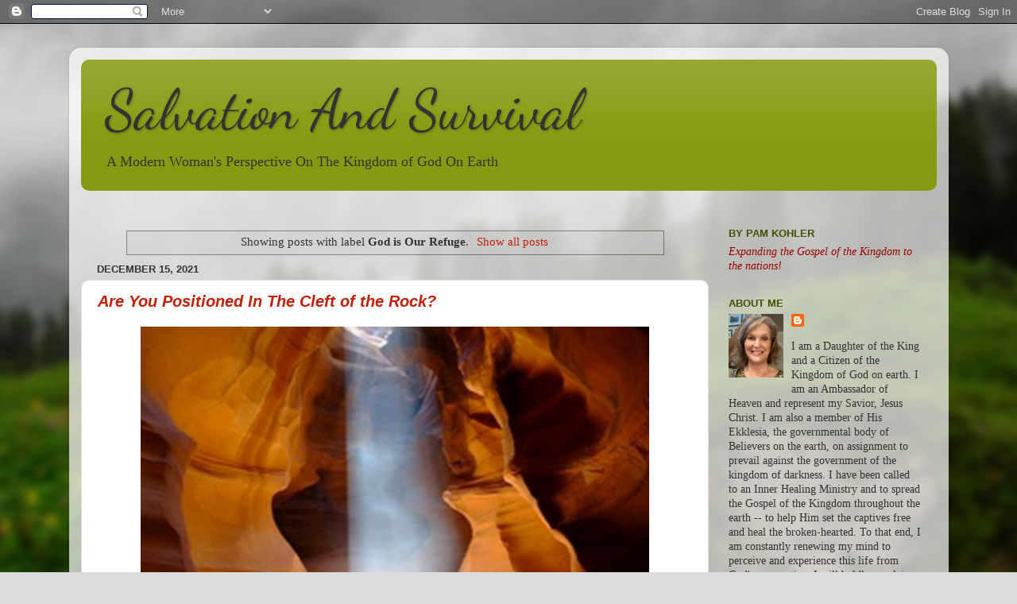

--- FILE ---
content_type: text/html; charset=UTF-8
request_url: https://www.salvationandsurvival.com/search/label/God%20is%20Our%20Refuge
body_size: 16196
content:
<!DOCTYPE html>
<html class='v2' dir='ltr' lang='en'>
<head>
<link href='https://www.blogger.com/static/v1/widgets/335934321-css_bundle_v2.css' rel='stylesheet' type='text/css'/>
<meta content='width=1100' name='viewport'/>
<meta content='text/html; charset=UTF-8' http-equiv='Content-Type'/>
<meta content='blogger' name='generator'/>
<link href='https://www.salvationandsurvival.com/favicon.ico' rel='icon' type='image/x-icon'/>
<link href='https://www.salvationandsurvival.com/search/label/God%20is%20Our%20Refuge' rel='canonical'/>
<link rel="alternate" type="application/atom+xml" title="Salvation And Survival - Atom" href="https://www.salvationandsurvival.com/feeds/posts/default" />
<link rel="alternate" type="application/rss+xml" title="Salvation And Survival - RSS" href="https://www.salvationandsurvival.com/feeds/posts/default?alt=rss" />
<link rel="service.post" type="application/atom+xml" title="Salvation And Survival - Atom" href="https://www.blogger.com/feeds/367019700923216960/posts/default" />
<!--Can't find substitution for tag [blog.ieCssRetrofitLinks]-->
<meta content='A blog about women&#39;s issues in today&#39;s world, including salvation, faith, Kingdom living, Jesus, Christian life, Evangelizing.' name='description'/>
<meta content='https://www.salvationandsurvival.com/search/label/God%20is%20Our%20Refuge' property='og:url'/>
<meta content='Salvation And Survival' property='og:title'/>
<meta content='A blog about women&#39;s issues in today&#39;s world, including salvation, faith, Kingdom living, Jesus, Christian life, Evangelizing.' property='og:description'/>
<title>Salvation And Survival: God is Our Refuge</title>
<style type='text/css'>@font-face{font-family:'Dancing Script';font-style:normal;font-weight:400;font-display:swap;src:url(//fonts.gstatic.com/s/dancingscript/v29/If2cXTr6YS-zF4S-kcSWSVi_sxjsohD9F50Ruu7BMSo3Rep8hNX6plRPjLo.woff2)format('woff2');unicode-range:U+0102-0103,U+0110-0111,U+0128-0129,U+0168-0169,U+01A0-01A1,U+01AF-01B0,U+0300-0301,U+0303-0304,U+0308-0309,U+0323,U+0329,U+1EA0-1EF9,U+20AB;}@font-face{font-family:'Dancing Script';font-style:normal;font-weight:400;font-display:swap;src:url(//fonts.gstatic.com/s/dancingscript/v29/If2cXTr6YS-zF4S-kcSWSVi_sxjsohD9F50Ruu7BMSo3ROp8hNX6plRPjLo.woff2)format('woff2');unicode-range:U+0100-02BA,U+02BD-02C5,U+02C7-02CC,U+02CE-02D7,U+02DD-02FF,U+0304,U+0308,U+0329,U+1D00-1DBF,U+1E00-1E9F,U+1EF2-1EFF,U+2020,U+20A0-20AB,U+20AD-20C0,U+2113,U+2C60-2C7F,U+A720-A7FF;}@font-face{font-family:'Dancing Script';font-style:normal;font-weight:400;font-display:swap;src:url(//fonts.gstatic.com/s/dancingscript/v29/If2cXTr6YS-zF4S-kcSWSVi_sxjsohD9F50Ruu7BMSo3Sup8hNX6plRP.woff2)format('woff2');unicode-range:U+0000-00FF,U+0131,U+0152-0153,U+02BB-02BC,U+02C6,U+02DA,U+02DC,U+0304,U+0308,U+0329,U+2000-206F,U+20AC,U+2122,U+2191,U+2193,U+2212,U+2215,U+FEFF,U+FFFD;}</style>
<style id='page-skin-1' type='text/css'><!--
/*-----------------------------------------------
Blogger Template Style
Name:     Picture Window
Designer: Blogger
URL:      www.blogger.com
----------------------------------------------- */
/* Content
----------------------------------------------- */
body {
font: normal normal 15px Georgia, Utopia, 'Palatino Linotype', Palatino, serif;
color: #333333;
background: #dddddd url(//themes.googleusercontent.com/image?id=1fupio4xM9eVxyr-k5QC5RiCJlYR35r9dXsp63RKsKt64v33poi2MvnjkX_1MULBY8BsT) repeat-x fixed bottom center;
}
html body .region-inner {
min-width: 0;
max-width: 100%;
width: auto;
}
.content-outer {
font-size: 90%;
}
a:link {
text-decoration:none;
color: #c31e06;
}
a:visited {
text-decoration:none;
color: #991300;
}
a:hover {
text-decoration:underline;
color: #889911;
}
.content-outer {
background: transparent url(//www.blogblog.com/1kt/transparent/white80.png) repeat scroll top left;
-moz-border-radius: 15px;
-webkit-border-radius: 15px;
-goog-ms-border-radius: 15px;
border-radius: 15px;
-moz-box-shadow: 0 0 3px rgba(0, 0, 0, .15);
-webkit-box-shadow: 0 0 3px rgba(0, 0, 0, .15);
-goog-ms-box-shadow: 0 0 3px rgba(0, 0, 0, .15);
box-shadow: 0 0 3px rgba(0, 0, 0, .15);
margin: 30px auto;
}
.content-inner {
padding: 15px;
}
/* Header
----------------------------------------------- */
.header-outer {
background: #889911 url(//www.blogblog.com/1kt/transparent/header_gradient_shade.png) repeat-x scroll top left;
_background-image: none;
color: #333333;
-moz-border-radius: 10px;
-webkit-border-radius: 10px;
-goog-ms-border-radius: 10px;
border-radius: 10px;
}
.Header img, .Header #header-inner {
-moz-border-radius: 10px;
-webkit-border-radius: 10px;
-goog-ms-border-radius: 10px;
border-radius: 10px;
}
.header-inner .Header .titlewrapper,
.header-inner .Header .descriptionwrapper {
padding-left: 30px;
padding-right: 30px;
}
.Header h1 {
font: normal normal 70px Dancing Script;
text-shadow: 1px 1px 3px rgba(0, 0, 0, 0.3);
}
.Header h1 a {
color: #333333;
}
.Header .description {
font-size: 130%;
}
/* Tabs
----------------------------------------------- */
.tabs-inner {
margin: .5em 0 0;
padding: 0;
}
.tabs-inner .section {
margin: 0;
}
.tabs-inner .widget ul {
padding: 0;
background: #f5f5f5 url(//www.blogblog.com/1kt/transparent/tabs_gradient_shade.png) repeat scroll bottom;
-moz-border-radius: 10px;
-webkit-border-radius: 10px;
-goog-ms-border-radius: 10px;
border-radius: 10px;
}
.tabs-inner .widget li {
border: none;
}
.tabs-inner .widget li a {
display: inline-block;
padding: .5em 1em;
margin-right: 0;
color: #991300;
font: normal normal 24px Arial, Tahoma, Helvetica, FreeSans, sans-serif;
-moz-border-radius: 0 0 0 0;
-webkit-border-top-left-radius: 0;
-webkit-border-top-right-radius: 0;
-goog-ms-border-radius: 0 0 0 0;
border-radius: 0 0 0 0;
background: transparent none no-repeat scroll top left;
border-right: 1px solid #cccccc;
}
.tabs-inner .widget li:first-child a {
padding-left: 1.25em;
-moz-border-radius-topleft: 10px;
-moz-border-radius-bottomleft: 10px;
-webkit-border-top-left-radius: 10px;
-webkit-border-bottom-left-radius: 10px;
-goog-ms-border-top-left-radius: 10px;
-goog-ms-border-bottom-left-radius: 10px;
border-top-left-radius: 10px;
border-bottom-left-radius: 10px;
}
.tabs-inner .widget li.selected a,
.tabs-inner .widget li a:hover {
position: relative;
z-index: 1;
background: #ffffff url(//www.blogblog.com/1kt/transparent/tabs_gradient_shade.png) repeat scroll bottom;
color: #000000;
-moz-box-shadow: 0 0 0 rgba(0, 0, 0, .15);
-webkit-box-shadow: 0 0 0 rgba(0, 0, 0, .15);
-goog-ms-box-shadow: 0 0 0 rgba(0, 0, 0, .15);
box-shadow: 0 0 0 rgba(0, 0, 0, .15);
}
/* Headings
----------------------------------------------- */
h2 {
font: bold normal 13px Arial, Tahoma, Helvetica, FreeSans, sans-serif;
text-transform: uppercase;
color: #444c08;
margin: .5em 0;
}
/* Main
----------------------------------------------- */
.main-outer {
background: transparent none repeat scroll top center;
-moz-border-radius: 0 0 0 0;
-webkit-border-top-left-radius: 0;
-webkit-border-top-right-radius: 0;
-webkit-border-bottom-left-radius: 0;
-webkit-border-bottom-right-radius: 0;
-goog-ms-border-radius: 0 0 0 0;
border-radius: 0 0 0 0;
-moz-box-shadow: 0 0 0 rgba(0, 0, 0, .15);
-webkit-box-shadow: 0 0 0 rgba(0, 0, 0, .15);
-goog-ms-box-shadow: 0 0 0 rgba(0, 0, 0, .15);
box-shadow: 0 0 0 rgba(0, 0, 0, .15);
}
.main-inner {
padding: 15px 5px 20px;
}
.main-inner .column-center-inner {
padding: 0 0;
}
.main-inner .column-left-inner {
padding-left: 0;
}
.main-inner .column-right-inner {
padding-right: 0;
}
/* Posts
----------------------------------------------- */
h3.post-title {
margin: 0;
font: italic bold 20px Arial, Tahoma, Helvetica, FreeSans, sans-serif;
}
.comments h4 {
margin: 1em 0 0;
font: italic bold 20px Arial, Tahoma, Helvetica, FreeSans, sans-serif;
}
.date-header span {
color: #333333;
}
.post-outer {
background-color: #ffffff;
border: solid 1px #dddddd;
-moz-border-radius: 10px;
-webkit-border-radius: 10px;
border-radius: 10px;
-goog-ms-border-radius: 10px;
padding: 15px 20px;
margin: 0 -20px 20px;
}
.post-body {
line-height: 1.4;
font-size: 110%;
position: relative;
}
.post-header {
margin: 0 0 1.5em;
color: #999999;
line-height: 1.6;
}
.post-footer {
margin: .5em 0 0;
color: #999999;
line-height: 1.6;
}
#blog-pager {
font-size: 140%
}
#comments .comment-author {
padding-top: 1.5em;
border-top: dashed 1px #ccc;
border-top: dashed 1px rgba(128, 128, 128, .5);
background-position: 0 1.5em;
}
#comments .comment-author:first-child {
padding-top: 0;
border-top: none;
}
.avatar-image-container {
margin: .2em 0 0;
}
/* Comments
----------------------------------------------- */
.comments .comments-content .icon.blog-author {
background-repeat: no-repeat;
background-image: url([data-uri]);
}
.comments .comments-content .loadmore a {
border-top: 1px solid #889911;
border-bottom: 1px solid #889911;
}
.comments .continue {
border-top: 2px solid #889911;
}
/* Widgets
----------------------------------------------- */
.widget ul, .widget #ArchiveList ul.flat {
padding: 0;
list-style: none;
}
.widget ul li, .widget #ArchiveList ul.flat li {
border-top: dashed 1px #ccc;
border-top: dashed 1px rgba(128, 128, 128, .5);
}
.widget ul li:first-child, .widget #ArchiveList ul.flat li:first-child {
border-top: none;
}
.widget .post-body ul {
list-style: disc;
}
.widget .post-body ul li {
border: none;
}
/* Footer
----------------------------------------------- */
.footer-outer {
color:#eeeeee;
background: transparent url(//www.blogblog.com/1kt/transparent/black50.png) repeat scroll top left;
-moz-border-radius: 10px 10px 10px 10px;
-webkit-border-top-left-radius: 10px;
-webkit-border-top-right-radius: 10px;
-webkit-border-bottom-left-radius: 10px;
-webkit-border-bottom-right-radius: 10px;
-goog-ms-border-radius: 10px 10px 10px 10px;
border-radius: 10px 10px 10px 10px;
-moz-box-shadow: 0 0 0 rgba(0, 0, 0, .15);
-webkit-box-shadow: 0 0 0 rgba(0, 0, 0, .15);
-goog-ms-box-shadow: 0 0 0 rgba(0, 0, 0, .15);
box-shadow: 0 0 0 rgba(0, 0, 0, .15);
}
.footer-inner {
padding: 10px 5px 20px;
}
.footer-outer a {
color: #ddffdd;
}
.footer-outer a:visited {
color: #99cc99;
}
.footer-outer a:hover {
color: #ffffff;
}
.footer-outer .widget h2 {
color: #bbbbbb;
}
/* Mobile
----------------------------------------------- */
html body.mobile {
height: auto;
}
html body.mobile {
min-height: 480px;
background-size: 100% auto;
}
.mobile .body-fauxcolumn-outer {
background: transparent none repeat scroll top left;
}
html .mobile .mobile-date-outer, html .mobile .blog-pager {
border-bottom: none;
background: transparent none repeat scroll top center;
margin-bottom: 10px;
}
.mobile .date-outer {
background: transparent none repeat scroll top center;
}
.mobile .header-outer, .mobile .main-outer,
.mobile .post-outer, .mobile .footer-outer {
-moz-border-radius: 0;
-webkit-border-radius: 0;
-goog-ms-border-radius: 0;
border-radius: 0;
}
.mobile .content-outer,
.mobile .main-outer,
.mobile .post-outer {
background: inherit;
border: none;
}
.mobile .content-outer {
font-size: 100%;
}
.mobile-link-button {
background-color: #c31e06;
}
.mobile-link-button a:link, .mobile-link-button a:visited {
color: #ffffff;
}
.mobile-index-contents {
color: #333333;
}
.mobile .tabs-inner .PageList .widget-content {
background: #ffffff url(//www.blogblog.com/1kt/transparent/tabs_gradient_shade.png) repeat scroll bottom;
color: #000000;
}
.mobile .tabs-inner .PageList .widget-content .pagelist-arrow {
border-left: 1px solid #cccccc;
}

--></style>
<style id='template-skin-1' type='text/css'><!--
body {
min-width: 1107px;
}
.content-outer, .content-fauxcolumn-outer, .region-inner {
min-width: 1107px;
max-width: 1107px;
_width: 1107px;
}
.main-inner .columns {
padding-left: 0;
padding-right: 287px;
}
.main-inner .fauxcolumn-center-outer {
left: 0;
right: 287px;
/* IE6 does not respect left and right together */
_width: expression(this.parentNode.offsetWidth -
parseInt("0") -
parseInt("287px") + 'px');
}
.main-inner .fauxcolumn-left-outer {
width: 0;
}
.main-inner .fauxcolumn-right-outer {
width: 287px;
}
.main-inner .column-left-outer {
width: 0;
right: 100%;
margin-left: -0;
}
.main-inner .column-right-outer {
width: 287px;
margin-right: -287px;
}
#layout {
min-width: 0;
}
#layout .content-outer {
min-width: 0;
width: 800px;
}
#layout .region-inner {
min-width: 0;
width: auto;
}
body#layout div.add_widget {
padding: 8px;
}
body#layout div.add_widget a {
margin-left: 32px;
}
--></style>
<style>
    body {background-image:url(\/\/themes.googleusercontent.com\/image?id=1fupio4xM9eVxyr-k5QC5RiCJlYR35r9dXsp63RKsKt64v33poi2MvnjkX_1MULBY8BsT);}
    
@media (max-width: 200px) { body {background-image:url(\/\/themes.googleusercontent.com\/image?id=1fupio4xM9eVxyr-k5QC5RiCJlYR35r9dXsp63RKsKt64v33poi2MvnjkX_1MULBY8BsT&options=w200);}}
@media (max-width: 400px) and (min-width: 201px) { body {background-image:url(\/\/themes.googleusercontent.com\/image?id=1fupio4xM9eVxyr-k5QC5RiCJlYR35r9dXsp63RKsKt64v33poi2MvnjkX_1MULBY8BsT&options=w400);}}
@media (max-width: 800px) and (min-width: 401px) { body {background-image:url(\/\/themes.googleusercontent.com\/image?id=1fupio4xM9eVxyr-k5QC5RiCJlYR35r9dXsp63RKsKt64v33poi2MvnjkX_1MULBY8BsT&options=w800);}}
@media (max-width: 1200px) and (min-width: 801px) { body {background-image:url(\/\/themes.googleusercontent.com\/image?id=1fupio4xM9eVxyr-k5QC5RiCJlYR35r9dXsp63RKsKt64v33poi2MvnjkX_1MULBY8BsT&options=w1200);}}
/* Last tag covers anything over one higher than the previous max-size cap. */
@media (min-width: 1201px) { body {background-image:url(\/\/themes.googleusercontent.com\/image?id=1fupio4xM9eVxyr-k5QC5RiCJlYR35r9dXsp63RKsKt64v33poi2MvnjkX_1MULBY8BsT&options=w1600);}}
  </style>
<link href='https://www.blogger.com/dyn-css/authorization.css?targetBlogID=367019700923216960&amp;zx=92db0127-c6b7-45ac-9c35-4d867c670586' media='none' onload='if(media!=&#39;all&#39;)media=&#39;all&#39;' rel='stylesheet'/><noscript><link href='https://www.blogger.com/dyn-css/authorization.css?targetBlogID=367019700923216960&amp;zx=92db0127-c6b7-45ac-9c35-4d867c670586' rel='stylesheet'/></noscript>
<meta name='google-adsense-platform-account' content='ca-host-pub-1556223355139109'/>
<meta name='google-adsense-platform-domain' content='blogspot.com'/>

<!-- data-ad-client=ca-pub-0565504608508959 -->

</head>
<body class='loading variant-shade'>
<div class='navbar section' id='navbar' name='Navbar'><div class='widget Navbar' data-version='1' id='Navbar1'><script type="text/javascript">
    function setAttributeOnload(object, attribute, val) {
      if(window.addEventListener) {
        window.addEventListener('load',
          function(){ object[attribute] = val; }, false);
      } else {
        window.attachEvent('onload', function(){ object[attribute] = val; });
      }
    }
  </script>
<div id="navbar-iframe-container"></div>
<script type="text/javascript" src="https://apis.google.com/js/platform.js"></script>
<script type="text/javascript">
      gapi.load("gapi.iframes:gapi.iframes.style.bubble", function() {
        if (gapi.iframes && gapi.iframes.getContext) {
          gapi.iframes.getContext().openChild({
              url: 'https://www.blogger.com/navbar/367019700923216960?origin\x3dhttps://www.salvationandsurvival.com',
              where: document.getElementById("navbar-iframe-container"),
              id: "navbar-iframe"
          });
        }
      });
    </script><script type="text/javascript">
(function() {
var script = document.createElement('script');
script.type = 'text/javascript';
script.src = '//pagead2.googlesyndication.com/pagead/js/google_top_exp.js';
var head = document.getElementsByTagName('head')[0];
if (head) {
head.appendChild(script);
}})();
</script>
</div></div>
<div itemscope='itemscope' itemtype='http://schema.org/Blog' style='display: none;'>
<meta content='Salvation And Survival' itemprop='name'/>
<meta content='A blog about women&#39;s issues in today&#39;s world, including salvation, faith, Kingdom living, Jesus, Christian life, Evangelizing.' itemprop='description'/>
</div>
<div class='body-fauxcolumns'>
<div class='fauxcolumn-outer body-fauxcolumn-outer'>
<div class='cap-top'>
<div class='cap-left'></div>
<div class='cap-right'></div>
</div>
<div class='fauxborder-left'>
<div class='fauxborder-right'></div>
<div class='fauxcolumn-inner'>
</div>
</div>
<div class='cap-bottom'>
<div class='cap-left'></div>
<div class='cap-right'></div>
</div>
</div>
</div>
<div class='content'>
<div class='content-fauxcolumns'>
<div class='fauxcolumn-outer content-fauxcolumn-outer'>
<div class='cap-top'>
<div class='cap-left'></div>
<div class='cap-right'></div>
</div>
<div class='fauxborder-left'>
<div class='fauxborder-right'></div>
<div class='fauxcolumn-inner'>
</div>
</div>
<div class='cap-bottom'>
<div class='cap-left'></div>
<div class='cap-right'></div>
</div>
</div>
</div>
<div class='content-outer'>
<div class='content-cap-top cap-top'>
<div class='cap-left'></div>
<div class='cap-right'></div>
</div>
<div class='fauxborder-left content-fauxborder-left'>
<div class='fauxborder-right content-fauxborder-right'></div>
<div class='content-inner'>
<header>
<div class='header-outer'>
<div class='header-cap-top cap-top'>
<div class='cap-left'></div>
<div class='cap-right'></div>
</div>
<div class='fauxborder-left header-fauxborder-left'>
<div class='fauxborder-right header-fauxborder-right'></div>
<div class='region-inner header-inner'>
<div class='header section' id='header' name='Header'><div class='widget Header' data-version='1' id='Header1'>
<div id='header-inner'>
<div class='titlewrapper'>
<h1 class='title'>
<a href='https://www.salvationandsurvival.com/'>
Salvation And Survival
</a>
</h1>
</div>
<div class='descriptionwrapper'>
<p class='description'><span>A Modern Woman's Perspective On The Kingdom of God On Earth</span></p>
</div>
</div>
</div></div>
</div>
</div>
<div class='header-cap-bottom cap-bottom'>
<div class='cap-left'></div>
<div class='cap-right'></div>
</div>
</div>
</header>
<div class='tabs-outer'>
<div class='tabs-cap-top cap-top'>
<div class='cap-left'></div>
<div class='cap-right'></div>
</div>
<div class='fauxborder-left tabs-fauxborder-left'>
<div class='fauxborder-right tabs-fauxborder-right'></div>
<div class='region-inner tabs-inner'>
<div class='tabs section' id='crosscol' name='Cross-Column'><div class='widget Text' data-version='1' id='Text1'>
<h2 class='title'>A Modern Woman's Perspective On The Kingdom of God on Earth</h2>
<div class='widget-content'>
<i><br /></i>
</div>
<div class='clear'></div>
</div></div>
<div class='tabs no-items section' id='crosscol-overflow' name='Cross-Column 2'></div>
</div>
</div>
<div class='tabs-cap-bottom cap-bottom'>
<div class='cap-left'></div>
<div class='cap-right'></div>
</div>
</div>
<div class='main-outer'>
<div class='main-cap-top cap-top'>
<div class='cap-left'></div>
<div class='cap-right'></div>
</div>
<div class='fauxborder-left main-fauxborder-left'>
<div class='fauxborder-right main-fauxborder-right'></div>
<div class='region-inner main-inner'>
<div class='columns fauxcolumns'>
<div class='fauxcolumn-outer fauxcolumn-center-outer'>
<div class='cap-top'>
<div class='cap-left'></div>
<div class='cap-right'></div>
</div>
<div class='fauxborder-left'>
<div class='fauxborder-right'></div>
<div class='fauxcolumn-inner'>
</div>
</div>
<div class='cap-bottom'>
<div class='cap-left'></div>
<div class='cap-right'></div>
</div>
</div>
<div class='fauxcolumn-outer fauxcolumn-left-outer'>
<div class='cap-top'>
<div class='cap-left'></div>
<div class='cap-right'></div>
</div>
<div class='fauxborder-left'>
<div class='fauxborder-right'></div>
<div class='fauxcolumn-inner'>
</div>
</div>
<div class='cap-bottom'>
<div class='cap-left'></div>
<div class='cap-right'></div>
</div>
</div>
<div class='fauxcolumn-outer fauxcolumn-right-outer'>
<div class='cap-top'>
<div class='cap-left'></div>
<div class='cap-right'></div>
</div>
<div class='fauxborder-left'>
<div class='fauxborder-right'></div>
<div class='fauxcolumn-inner'>
</div>
</div>
<div class='cap-bottom'>
<div class='cap-left'></div>
<div class='cap-right'></div>
</div>
</div>
<!-- corrects IE6 width calculation -->
<div class='columns-inner'>
<div class='column-center-outer'>
<div class='column-center-inner'>
<div class='main section' id='main' name='Main'><div class='widget Blog' data-version='1' id='Blog1'>
<div class='blog-posts hfeed'>
<div class='status-msg-wrap'>
<div class='status-msg-body'>
Showing posts with label <b>God is Our Refuge</b>. <a href="https://www.salvationandsurvival.com/">Show all posts</a>
</div>
<div class='status-msg-border'>
<div class='status-msg-bg'>
<div class='status-msg-hidden'>Showing posts with label <b>God is Our Refuge</b>. <a href="https://www.salvationandsurvival.com/">Show all posts</a></div>
</div>
</div>
</div>
<div style='clear: both;'></div>

          <div class="date-outer">
        
<h2 class='date-header'><span>December 15, 2021</span></h2>

          <div class="date-posts">
        
<div class='post-outer'>
<div class='post hentry uncustomized-post-template' itemprop='blogPost' itemscope='itemscope' itemtype='http://schema.org/BlogPosting'>
<meta content='https://blogger.googleusercontent.com/img/a/AVvXsEhvAWTWBeTF2sEEOQrKwY1YzQZHqkoi3g-TjDAuFim_agTLo76oIdgQQGj5LToE0aywyjfvNzAkdNXlYi96nkvnSb6WMwI29SFc6j9wQeuuhQQCyNShJvcf396z6AF1KtVz8-ave-Sr-p6xmvfx4VG8PYwn4AFhEPpSDJt0ptmfpRIduuEVKixTUpkREw=w640-h380' itemprop='image_url'/>
<meta content='367019700923216960' itemprop='blogId'/>
<meta content='3250231643311404397' itemprop='postId'/>
<a name='3250231643311404397'></a>
<h3 class='post-title entry-title' itemprop='name'>
<a href='https://www.salvationandsurvival.com/2021/12/are-you-positioned-in-cleft-of-rock.html'>Are You Positioned In The Cleft of the Rock?</a>
</h3>
<div class='post-header'>
<div class='post-header-line-1'></div>
</div>
<div class='post-body entry-content' id='post-body-3250231643311404397' itemprop='articleBody'>
<div style="text-align: center;"><span style="font-size: medium;"><div class="separator" style="clear: both; text-align: center;"><a href="https://blogger.googleusercontent.com/img/a/AVvXsEhvAWTWBeTF2sEEOQrKwY1YzQZHqkoi3g-TjDAuFim_agTLo76oIdgQQGj5LToE0aywyjfvNzAkdNXlYi96nkvnSb6WMwI29SFc6j9wQeuuhQQCyNShJvcf396z6AF1KtVz8-ave-Sr-p6xmvfx4VG8PYwn4AFhEPpSDJt0ptmfpRIduuEVKixTUpkREw=s432" imageanchor="1" style="margin-left: 1em; margin-right: 1em;"><img border="0" data-original-height="256" data-original-width="432" height="380" src="https://blogger.googleusercontent.com/img/a/AVvXsEhvAWTWBeTF2sEEOQrKwY1YzQZHqkoi3g-TjDAuFim_agTLo76oIdgQQGj5LToE0aywyjfvNzAkdNXlYi96nkvnSb6WMwI29SFc6j9wQeuuhQQCyNShJvcf396z6AF1KtVz8-ave-Sr-p6xmvfx4VG8PYwn4AFhEPpSDJt0ptmfpRIduuEVKixTUpkREw=w640-h380" width="640" /></a><span style="font-size: medium;"> <br /></span></div></span></div><div style="text-align: left;"><span style="font-size: medium;">One of the most powerful images in the Bible is that of Moses meeting with God on Mount Sinai. Exodus 33:11 says that God met with Moses "face to face, as a man speaks to his friend". What favor! That is the most intimate kind of relationship! We also read that Moses desired&nbsp;</span> to <span style="font-size: medium;">see the glorious presence of the Lord, and to know the ways of YHWH so he could understand Him more fully. God promised to go personally with Moses, but could not allow him to see His face, for the glory of God was so powerful, that no man could look upon him and survive. But God invited Moses to stand near Him "on the Rock". He promised that He would call out His Name as He passed by, hiding Moses in the cleft of the Rock, and covering him with His hand until He had passed by, therefore protecting Moses from the power of His glory. And so we see the safety and deliverance that the cleft of the Rock provides. In essence, this cleft represents a<i> covenant </i>between YHWH and Moses<br /><i></i></span></div><div style="text-align: left;"><span style="font-size: medium;">&nbsp;</span></div><div style="text-align: left;"><span style="font-size: medium;">I am currently reading an amazing book, written by Anne Hamilton, titled <i>Hidden in the Cleft: True and False Refuges. </i>This book is one of a series of books in which the author's goal is to share how to reach new thresholds in our relationship with God. This is particularly interesting to me, because I know this life is a journey of growing into the image of Christ, which means reaching new levels of identity and harmony with the Lord as we mature into our "Oneness" with Him. So, I wanted to share some new insights I have received and expand on them as my spirit responds in excitement.&nbsp; <br /></span></div><div style="text-align: left;"><span style="font-size: medium;"><i> </i></span><br /></div><div style="text-align: left;"><span style="font-size: medium;">First, let's consider the fact that this cleft in the Rock on Mount Sinai provided Moses with a refuge or shelter from the power of God's glory as He passed by. That concept of both the Father and Christ being "our refuge" runs throughout the Bible. The Psalms give us so many powerful verses that encourage our souls and spirits as we face some anxious and worrisome days ahead. Psalm 62:8 says, <i>Trust in Him at all times, O people; pour out your heart before Him; God is a refuge for us.</i> Psalm 27:5 says, <i>For He will hide me in His shelter in the day of trouble; He will conceal me under the cover of His tent; He will lift me high upon a rock.</i> And then there's Psalm 91:4, which declares, <i>He will cover you with His pinions, and under His wings you will find refuge; His faithfulness is a shield and buckler. </i>Finally, consider Psalm 18:30: <i>This God -- His way is perfect; the word of the Lord proves true; He is a shield for all those who take refuge in Him.</i></span></div><div style="text-align: left;"><span style="font-size: medium;"><i>&nbsp;</i></span></div><div style="text-align: left;"><span style="font-size: medium;">The Hebrew word for "refuge" is <i>machceh. </i>It means a shelter; hope; trust; [the place of] shelter, which will have further significance as I show you a bigger picture of the Cleft in the Rock. It comes from the root word <i>chacah, </i>meaning to <i>flee</i> for protection; to confide in; to make a refuge; to have hope. And it's important to understand that it was the cleft in the rock that was Moses's refuge. That might mean seem obvious and you may be wondering why I keep reinforcing it.</span></div><div style="text-align: left;"><span style="font-size: medium;"><i> </i></span><br /></div><div style="text-align: left;"><span style="font-size: medium;">To begin with, the concept of being hidden in the cleft of the Rock is repeated over and over. Moses was not the only one! As Anne Hamilton points out in her book, the prophet Elijah not only hides from Ahab in the cleft of Cherith, but later hides from Jezebel in the cleft of Horeb, [which is Mount Sinai, where Moses experienced covenant with YHWH]. But let's see who else was hidden in clefts ... Samson hid from the Philistines in a cleft in the rock of Etam (Judges 15:8). Jeremiah hid a linen belt in a cleft in the rock at Perath (Jeremiah 13:7) as a demonstration that the people of Judah would be ruined wherever they hid, because they had covenanted with idols. Yet he later exhorts the people of Moab to flee from their cities and, like the dove, make a nest in the clefts of the rock (Jeremiah 48:28). We also see Solomon speaking of his betrothed as a dove hiding in the cleft of a rock (Song of Solomon 2:14).&nbsp;</span></div><div style="text-align: left;"><span style="font-size: medium;">&nbsp;</span></div><div style="text-align: left;"><span style="font-size: medium;">Notice all the references to clefts in the Rock and doves. It's a picture not only of the Holy Spirit abiding within the Rock, which is Jesus, but a beautiful image of the Bride of Christ. Before I continue, I want you to understand that the Hebrew word for "cleft" is <i>n'qarah, </i>which means "a fissure", which is a long, narrow opening or line of breakage, as in a rock. The root of <i>n'qarah </i>is <i>naqar </i>meaning "penetrate, pierce, thrust out". Because Christ is our refuge, it's not difficult to see that, like Moses, we are invited to be hidden from the Enemy in the cleft, <i>the cut in His side! </i>But how is it possible to hide in this cleft/cut in the Rock?</span></div><div style="text-align: left;"><span style="font-size: medium;">&nbsp;</span></div><div style="text-align: left;"><span style="font-size: medium;">For that understanding, let us consider Nicodemus's conversation with Jesus in John 3. Jesus tells this member of the Sanhedrin that <i>No one can enter the kingdom of God unless he is born of water and the Spirit. </i>Our <u>natural birth</u> comes with the breaking of water and the coming of blood. Since Nicodemus was present at Jesus's crucifixion, did he realize the significance of those words as he watched the Roman soldier's spear thrust and penetrate Jesus's side, causing a cut where blood and water gushed forth? Did he realize that he was now witnessing a parallel to a natural birth, and it was a<u> spiritual</u> birth?</span></div><div style="text-align: left;"><span style="font-size: medium;">&nbsp;</span></div><div style="text-align: left;"><span style="font-size: medium;">Do we see that Jesus died to bring about a new birth from Heaven? That this cut in the side of the crucified Christ is "the cleft in the Rock", and when we enter by faith into that wound, we are not only born again but we are hidden from the power of the Enemy. Just like Moses, we have access to the cleft in the Rock, where we find refuge and a hiding place; where we covenant with our God and can shelter beneath the shadow of His wings. And it is the position of covenant in that cleft that determines if we are abiding in true refuge; if we are truly hidden in Christ.&nbsp;</span></div><div style="text-align: left;"><span style="font-size: medium;">&nbsp;</span></div><div style="text-align: left;"><span style="font-size: medium;">Because, my friends, I believe the Lord is telling me to speak to His followers and encourage all of you to make sure that you have abandoned the world and its false refuges and securities and what it means to make God your refuge and hiding place, your shepherd, your counselor, your friend, your Redeemer, your Savior, and your guide. In the words of Thomas of Kempen, a medieval religious leader, <i>Let all your thoughts be with the Most High, and direct your humble prayers unceasingly to Christ. If you cannot contemplate high and heavenly things, take refuge in the Passion of Christ, and love to dwell with His Sacred Wounds. For if you devoutly seek the Wounds of Jesus and the precious marks of His Passion, you will find great strength in all troubles. </i>And troubles are certainly threatening us in the coming days, months, and even years ahead. Find your refuge in Christ, and enter the place of hiding He has provided. And like Moses, you will behold His Glory!</span></div><div style="text-align: left;"><span style="font-size: medium;">&nbsp;</span></div><div style="text-align: left;"><b><span style="font-size: medium;"><span style="font-size: large;">Psalm 34:8-9 &nbsp; </span></span></b><span style="font-size: medium;"><i><b><span style="font-size: large;"><span class="text Ps-34-8" id="en-NLT-14373">Taste and see that the <span class="small-caps" style="font-variant: small-caps;">Lord</span> is good.</span><span class="indent-1"><span class="indent-1-breaks"> </span><span class="text Ps-34-8">Oh, the joys of those who take refuge in Him!</span></span><span class="text Ps-34-9" id="en-NLT-14374"><sup class="versenum"> </sup>Fear the <span class="small-caps" style="font-variant: small-caps;">Lord</span>, you His godly people,</span><span class="indent-1"><span class="indent-1-breaks"> </span><span class="text Ps-34-9">for those who fear Him will have all they need.</span></span></span></b></i> </span></div>
<div style='clear: both;'></div>
</div>
<div class='post-footer'>
<div class='post-footer-line post-footer-line-1'>
<span class='post-author vcard'>
Posted by
<span class='fn' itemprop='author' itemscope='itemscope' itemtype='http://schema.org/Person'>
<span itemprop='name'>Pam Kohler</span>
</span>
</span>
<span class='post-timestamp'>
at
<meta content='https://www.salvationandsurvival.com/2021/12/are-you-positioned-in-cleft-of-rock.html' itemprop='url'/>
<a class='timestamp-link' href='https://www.salvationandsurvival.com/2021/12/are-you-positioned-in-cleft-of-rock.html' rel='bookmark' title='permanent link'><abbr class='published' itemprop='datePublished' title='2021-12-15T05:30:00-06:00'>5:30&#8239;AM</abbr></a>
</span>
<span class='post-comment-link'>
<a class='comment-link' href='https://www.salvationandsurvival.com/2021/12/are-you-positioned-in-cleft-of-rock.html#comment-form' onclick=''>
No comments:
  </a>
</span>
<span class='post-icons'>
<span class='item-action'>
<a href='https://www.blogger.com/email-post/367019700923216960/3250231643311404397' title='Email Post'>
<img alt='' class='icon-action' height='13' src='https://resources.blogblog.com/img/icon18_email.gif' width='18'/>
</a>
</span>
</span>
<div class='post-share-buttons goog-inline-block'>
<a class='goog-inline-block share-button sb-email' href='https://www.blogger.com/share-post.g?blogID=367019700923216960&postID=3250231643311404397&target=email' target='_blank' title='Email This'><span class='share-button-link-text'>Email This</span></a><a class='goog-inline-block share-button sb-blog' href='https://www.blogger.com/share-post.g?blogID=367019700923216960&postID=3250231643311404397&target=blog' onclick='window.open(this.href, "_blank", "height=270,width=475"); return false;' target='_blank' title='BlogThis!'><span class='share-button-link-text'>BlogThis!</span></a><a class='goog-inline-block share-button sb-twitter' href='https://www.blogger.com/share-post.g?blogID=367019700923216960&postID=3250231643311404397&target=twitter' target='_blank' title='Share to X'><span class='share-button-link-text'>Share to X</span></a><a class='goog-inline-block share-button sb-facebook' href='https://www.blogger.com/share-post.g?blogID=367019700923216960&postID=3250231643311404397&target=facebook' onclick='window.open(this.href, "_blank", "height=430,width=640"); return false;' target='_blank' title='Share to Facebook'><span class='share-button-link-text'>Share to Facebook</span></a><a class='goog-inline-block share-button sb-pinterest' href='https://www.blogger.com/share-post.g?blogID=367019700923216960&postID=3250231643311404397&target=pinterest' target='_blank' title='Share to Pinterest'><span class='share-button-link-text'>Share to Pinterest</span></a>
</div>
</div>
<div class='post-footer-line post-footer-line-2'>
<span class='post-labels'>
Labels:
<a href='https://www.salvationandsurvival.com/search/label/Glory%20of%20God' rel='tag'>Glory of God</a>,
<a href='https://www.salvationandsurvival.com/search/label/God%20is%20Our%20Refuge' rel='tag'>God is Our Refuge</a>,
<a href='https://www.salvationandsurvival.com/search/label/Security' rel='tag'>Security</a>
</span>
</div>
<div class='post-footer-line post-footer-line-3'>
<span class='post-location'>
</span>
</div>
</div>
</div>
</div>

        </div></div>
      
</div>
<div class='blog-pager' id='blog-pager'>
<span id='blog-pager-older-link'>
<a class='blog-pager-older-link' href='https://www.salvationandsurvival.com/search/label/God%20is%20Our%20Refuge?updated-max=2021-12-15T05:30:00-06:00&max-results=20&start=20&by-date=false' id='Blog1_blog-pager-older-link' title='Older Posts'>Older Posts</a>
</span>
<a class='home-link' href='https://www.salvationandsurvival.com/'>Home</a>
</div>
<div class='clear'></div>
<div class='blog-feeds'>
<div class='feed-links'>
Subscribe to:
<a class='feed-link' href='https://www.salvationandsurvival.com/feeds/posts/default' target='_blank' type='application/atom+xml'>Comments (Atom)</a>
</div>
</div>
</div></div>
</div>
</div>
<div class='column-left-outer'>
<div class='column-left-inner'>
<aside>
</aside>
</div>
</div>
<div class='column-right-outer'>
<div class='column-right-inner'>
<aside>
<div class='sidebar section' id='sidebar-right-1'><div class='widget Text' data-version='1' id='Text2'>
<h2 class='title'>By Pam Kohler</h2>
<div class='widget-content'>
<span =""  style="color:#990000;"><span style="caret-color: rgb(153, 0, 0);"><i>Expanding the Gospel of the Kingdom to the nations!</i></span></span>
</div>
<div class='clear'></div>
</div><div class='widget Profile' data-version='1' id='Profile1'>
<h2>About Me</h2>
<div class='widget-content'>
<a href='https://www.blogger.com/profile/00678673505358164380'><img alt='My photo' class='profile-img' height='80' src='//blogger.googleusercontent.com/img/b/R29vZ2xl/AVvXsEh_Rw0rki_s4GH58jFcT9_zXaxHu5Ashml5pno6KQxKKI7Qq7mc8GOTDk5tgebLLURMunllZHZLzz324A4rHZVGLN22xVSKiiBbDF1TjozHFac0a8YH604ZWF_0CNs-Qrk/s220/Pam-SAS' width='69'/></a>
<dl class='profile-datablock'>
<dt class='profile-data'>
<a class='profile-name-link g-profile' href='https://www.blogger.com/profile/00678673505358164380' rel='author' style='background-image: url(//www.blogger.com/img/logo-16.png);'>
</a>
</dt>
<dd class='profile-textblock'>I am a Daughter of the King and a Citizen of the Kingdom of God on earth. I am an Ambassador of Heaven and represent my Savior, Jesus Christ. I am also a member of His Ekklesia, the governmental body of Believers on the earth, on assignment to prevail against the government of the kingdom of darkness. I have been called to an Inner Healing Ministry and to spread the Gospel of the Kingdom throughout the earth -- to help Him set the captives free and heal the broken-hearted. To that end, I am constantly renewing my mind to perceive and experience this life from God's perspective. I will boldly proclaim the Truth of my Faith, and share the journey that my Lord is taking me on.  I am not afraid to challenge old OR new belief systems, always using the Holy Scripture as my guide. I am firmly committed to being "in the world", but not "of the world". There is a purpose for my life, and I am determined to fulfill it.  Join me on this journey in this crazy world, and let's see where God takes us!</dd>
</dl>
<a class='profile-link' href='https://www.blogger.com/profile/00678673505358164380' rel='author'>View my complete profile</a>
<div class='clear'></div>
</div>
</div><div class='widget HTML' data-version='1' id='HTML1'>
<h2 class='title'>Follow by email</h2>
<div class='widget-content'>
<style>@import url('https://fonts.googleapis.com/css?family=Montserrat:700');@import url('https://fonts.googleapis.com/css?family=Montserrat:400');
.form-preview {
  display: flex;
  flex-direction: column;
  justify-content: center;
  margin-top: 30px;
  padding: clamp(17px, 5%, 40px) clamp(17px, 7%, 50px);
  max-width: none;
  border-radius: 6px;
  box-shadow: 0 5px 25px rgba(34, 60, 47, 0.25);
}
.form-preview,
.form-preview *{
  box-sizing: border-box;
}
.form-preview .preview-heading {
  width: 100%;
}
.form-preview .preview-heading h5{
  margin-top: 0;
  margin-bottom: 0;
}
.form-preview .preview-input-field {
  margin-top: 20px;
  width: 100%;
}
.form-preview .preview-input-field input {
  width: 100%;
  height: 40px;
  border-radius: 6px;
  border: 2px solid #e9e8e8;
  background-color: #fff;
  outline: none;
}
.form-preview .preview-input-field input {
  color: #000000;
  font-family: "Montserrat";
  font-size: 14px;
  font-weight: 400;
  line-height: 20px;
  text-align: center;
}
.form-preview .preview-input-field input::placeholder {
  color: #000000;
  opacity: 1;
}

.form-preview .preview-input-field input:-ms-input-placeholder {
  color: #000000;
}

.form-preview .preview-input-field input::-ms-input-placeholder {
  color: #000000;
}
.form-preview .preview-submit-button {
  margin-top: 10px;
  width: 100%;
}
.form-preview .preview-submit-button button {
  width: 100%;
  height: 40px;
  border: 0;
  border-radius: 6px;
  line-height: 0px;
}
.form-preview .preview-submit-button button:hover {
  cursor: pointer;
}
</style><form data-v-3a89cb67="" action="https://api.follow.it/subscription-form/[base64]/8" method="post"><div data-v-3a89cb67="" class="form-preview" style="background-color: rgb(255, 255, 255); border: 1px solid rgb(204, 204, 204); position: relative;"><div data-v-3a89cb67="" class="preview-heading"><h5 data-v-3a89cb67="" style="text-transform: none !important; font-family: Montserrat; font-weight: bold; color: rgb(0, 0, 0); font-size: 16px; text-align: center;">Get new posts by email:</h5></div> <div data-v-3a89cb67="" class="preview-input-field"><input data-v-3a89cb67="" type="email" name="email" required="required" placeholder="Enter your email" spellcheck="false" style="text-transform: none !important; font-family: Montserrat; font-weight: normal; color: rgb(0, 0, 0); font-size: 14px; text-align: center; background-color: rgb(255, 255, 255);" /></div> <div data-v-3a89cb67="" class="preview-submit-button"><button data-v-3a89cb67="" type="submit" style="text-transform: none !important; font-family: Montserrat; font-weight: bold; color: rgb(255, 255, 255); font-size: 16px; text-align: center; background-color: rgb(0, 0, 0);">Subscribe</button></div></div></form>
</div>
<div class='clear'></div>
</div></div>
<table border='0' cellpadding='0' cellspacing='0' class='section-columns columns-2'>
<tbody>
<tr>
<td class='first columns-cell'>
<div class='sidebar section' id='sidebar-right-2-1'><div class='widget PopularPosts' data-version='1' id='PopularPosts2'>
<h2>Popular Posts</h2>
<div class='widget-content popular-posts'>
<ul>
<li>
<div class='item-title'><a href='https://www.salvationandsurvival.com/2014/08/how-much-longer-as-it-was-in-days-of.html'>How Much Longer? (As It Was In the Days of Noah)</a></div>
<div class='item-snippet'>&#160; &#160; &#160;OK, this post should put me squarely in the &quot;crazy camp&quot;, but I just have to be honest ... There are days I wake up and wonde...</div>
</li>
<li>
<div class='item-title'><a href='https://www.salvationandsurvival.com/2014/12/was-tesla-conduit-between-fallen-angels.html'>Was Tesla The Conduit Between Fallen Angels & Our Technology?</a></div>
<div class='item-snippet'>&#160; &#160; &#160;I find it extremely ironic that Tesla Motors founder and CEO Elon Musk is escalating his warnings that our obsession with Artificial In...</div>
</li>
<li>
<div class='item-title'><a href='https://www.salvationandsurvival.com/2014/09/opening-door-to-satan-this-generations.html'>Opening The Door To Satan: This Generation's Obsession With Tattoos</a></div>
<div class='item-snippet'>&#160; &#160; &#160;This post is outside my normal realm of attention, but I think it is nonetheless important for us to consider. &#160;For those of us who are...</div>
</li>
<li>
<div class='item-title'><a href='https://www.salvationandsurvival.com/2014/09/sethite-theory-certain-men-crept-in.html'>Sethite Theory: "Certain Men Crept In Unawares" & The Church Buys It!</a></div>
<div class='item-snippet'>&#160; &#160; &#160;There are days when the spiritual component of my life just screams for attention. &#160;Enough of this world, already! &#160;So, I just have to ...</div>
</li>
<li>
<div class='item-title'><a href='https://www.salvationandsurvival.com/2013/02/the-tribulation-sensitive-subject.html'>The Tribulation:  A Sensitive Subject</a></div>
<div class='item-snippet'>&#160; &#160; &#160;Oh, boy, I don&#39;t know if I should even go here, but this has been weighing on my soul for some time now, so I am just going to trus...</div>
</li>
<li>
<div class='item-title'><a href='https://www.salvationandsurvival.com/2015/03/is-cern-recreating-tower-of-babel.html'>Is CERN Recreating the Tower of Babel?</a></div>
<div class='item-snippet'>&#160; &#160; &#160;Are you ready for a mind-blowing topic? &#160;If you are reading this blog post today, then we can determine that the world has not been suc...</div>
</li>
<li>
<div class='item-title'><a href='https://www.salvationandsurvival.com/2014/10/end-times-theology-wars-how-satan-will.html'>End Times Theology Wars & How Satan Will Use Our Religion Against Us</a></div>
<div class='item-snippet'>&#160; &#160; &#160;We are all aware of the persecution of Christians in Iraq, Iran, Syria, Africa, and other parts of the world. &#160;And we are seeing the ef...</div>
</li>
<li>
<div class='item-title'><a href='https://www.salvationandsurvival.com/2014/07/the-spiritual-war-between-science-and.html'>The Spiritual War Between Science and God</a></div>
<div class='item-snippet'>&#160; &#160; &#160;I know this title sounds like an oxymoron; Science has very little to do with spirituality. &#160;But as God has revealed more of His Truth ...</div>
</li>
<li>
<div class='item-title'><a href='https://www.salvationandsurvival.com/2014/08/onward-christian-soldier-time-to-take.html'>Onward, Christian Soldier:  The Time To Take Up Spiritual Arms Is NOW!</a></div>
<div class='item-snippet'>DISCLAIMER: &#160;I am not an expert on Spiritual Warfare, and in fact, am just beginning a serious study of the power and authority we have been...</div>
</li>
<li>
<div class='item-title'><a href='https://www.salvationandsurvival.com/2014/11/bacchus-dionysus-zombie-apocalypse.html'>Bacchus, Dionysus & The Zombie Apocalypse:  Satan's Bloodthirsty Rerun</a></div>
<div class='item-snippet'>&#160; &#160; &#160;Have you ever wondered where the Zombie phenomenon came from? &#160;How did it suddenly take over our culture, imagination and conscience? &#160;...</div>
</li>
</ul>
<div class='clear'></div>
</div>
</div><div class='widget Text' data-version='1' id='Text3'>
<h2 class='title'>Contact Me</h2>
<div class='widget-content'>
You can <a href="mailto:belle@salvationandsurvival.com">email me</a> with topics you'd like to see discussed, or questions you have about what I've written.
</div>
<div class='clear'></div>
</div></div>
</td>
<td class='columns-cell'>
<div class='sidebar no-items section' id='sidebar-right-2-2'></div>
</td>
</tr>
</tbody>
</table>
<div class='sidebar section' id='sidebar-right-3'><div class='widget Image' data-version='1' id='Image2'>
<h2>My Books Available on Amazon!</h2>
<div class='widget-content'>
<img alt='My Books Available on Amazon!' height='180' id='Image2_img' src='https://blogger.googleusercontent.com/img/a/AVvXsEgvxw3MaM4h2Mp-1onXIsyCs33gyjIrBXR6tO3sqC2twanTKYpGOJGEtDXR4hZHa2etKaYbFShwtrEsFSSDzO55Mq4nNEX8Whgbiau3eBECBmA1aa8LhKwaX7ionv8Hs_7lEqVoJc5e72KXmk9IZoOtx4d3Lkt-TSCMO1ebN2RPJDGAqrbcdaiOxt12Kk3F=s242' width='242'/>
<br/>
</div>
<div class='clear'></div>
</div><div class='widget Image' data-version='1' id='Image3'>
<div class='widget-content'>
<img alt='' height='288' id='Image3_img' src='https://blogger.googleusercontent.com/img/b/R29vZ2xl/AVvXsEgnX62POSXbvBR-_CxwQzIbywm4Vzeo7BCaLogzUV-ErDDbjjMWGOVZ_SfJmgvLC3ln_3SgfR45ZFVBTZu9mkVzUy5K5CN0-IPFX-4m80sdrXd34Ap_m-Ei8nvhFnn03oz6ZQUqPkmT7LI5/s288/5-Stones-bc-art.jpg' width='155'/>
<br/>
<span class='caption'>Inner Healing and Kingdom Teaching</span>
</div>
<div class='clear'></div>
</div></div>
</aside>
</div>
</div>
</div>
<div style='clear: both'></div>
<!-- columns -->
</div>
<!-- main -->
</div>
</div>
<div class='main-cap-bottom cap-bottom'>
<div class='cap-left'></div>
<div class='cap-right'></div>
</div>
</div>
<footer>
<div class='footer-outer'>
<div class='footer-cap-top cap-top'>
<div class='cap-left'></div>
<div class='cap-right'></div>
</div>
<div class='fauxborder-left footer-fauxborder-left'>
<div class='fauxborder-right footer-fauxborder-right'></div>
<div class='region-inner footer-inner'>
<div class='foot no-items section' id='footer-1'></div>
<table border='0' cellpadding='0' cellspacing='0' class='section-columns columns-2'>
<tbody>
<tr>
<td class='first columns-cell'>
<div class='foot no-items section' id='footer-2-1'></div>
</td>
<td class='columns-cell'>
<div class='foot no-items section' id='footer-2-2'></div>
</td>
</tr>
</tbody>
</table>
<!-- outside of the include in order to lock Attribution widget -->
<div class='foot section' id='footer-3' name='Footer'><div class='widget Attribution' data-version='1' id='Attribution1'>
<div class='widget-content' style='text-align: center;'>
All posts &#169; Belle Ringer and SalvationandSurvival.com.. Picture Window theme. Powered by <a href='https://www.blogger.com' target='_blank'>Blogger</a>.
</div>
<div class='clear'></div>
</div></div>
</div>
</div>
<div class='footer-cap-bottom cap-bottom'>
<div class='cap-left'></div>
<div class='cap-right'></div>
</div>
</div>
</footer>
<!-- content -->
</div>
</div>
<div class='content-cap-bottom cap-bottom'>
<div class='cap-left'></div>
<div class='cap-right'></div>
</div>
</div>
</div>
<script type='text/javascript'>
    window.setTimeout(function() {
        document.body.className = document.body.className.replace('loading', '');
      }, 10);
  </script>

<script type="text/javascript" src="https://www.blogger.com/static/v1/widgets/3845888474-widgets.js"></script>
<script type='text/javascript'>
window['__wavt'] = 'AOuZoY7JCkYMx9j_RoqOXOvR7W-58srHcQ:1768637985268';_WidgetManager._Init('//www.blogger.com/rearrange?blogID\x3d367019700923216960','//www.salvationandsurvival.com/search/label/God%20is%20Our%20Refuge','367019700923216960');
_WidgetManager._SetDataContext([{'name': 'blog', 'data': {'blogId': '367019700923216960', 'title': 'Salvation And Survival', 'url': 'https://www.salvationandsurvival.com/search/label/God%20is%20Our%20Refuge', 'canonicalUrl': 'https://www.salvationandsurvival.com/search/label/God%20is%20Our%20Refuge', 'homepageUrl': 'https://www.salvationandsurvival.com/', 'searchUrl': 'https://www.salvationandsurvival.com/search', 'canonicalHomepageUrl': 'https://www.salvationandsurvival.com/', 'blogspotFaviconUrl': 'https://www.salvationandsurvival.com/favicon.ico', 'bloggerUrl': 'https://www.blogger.com', 'hasCustomDomain': true, 'httpsEnabled': true, 'enabledCommentProfileImages': true, 'gPlusViewType': 'FILTERED_POSTMOD', 'adultContent': false, 'analyticsAccountNumber': '', 'encoding': 'UTF-8', 'locale': 'en', 'localeUnderscoreDelimited': 'en', 'languageDirection': 'ltr', 'isPrivate': false, 'isMobile': false, 'isMobileRequest': false, 'mobileClass': '', 'isPrivateBlog': false, 'isDynamicViewsAvailable': true, 'feedLinks': '\x3clink rel\x3d\x22alternate\x22 type\x3d\x22application/atom+xml\x22 title\x3d\x22Salvation And Survival - Atom\x22 href\x3d\x22https://www.salvationandsurvival.com/feeds/posts/default\x22 /\x3e\n\x3clink rel\x3d\x22alternate\x22 type\x3d\x22application/rss+xml\x22 title\x3d\x22Salvation And Survival - RSS\x22 href\x3d\x22https://www.salvationandsurvival.com/feeds/posts/default?alt\x3drss\x22 /\x3e\n\x3clink rel\x3d\x22service.post\x22 type\x3d\x22application/atom+xml\x22 title\x3d\x22Salvation And Survival - Atom\x22 href\x3d\x22https://www.blogger.com/feeds/367019700923216960/posts/default\x22 /\x3e\n', 'meTag': '', 'adsenseClientId': 'ca-pub-0565504608508959', 'adsenseHostId': 'ca-host-pub-1556223355139109', 'adsenseHasAds': false, 'adsenseAutoAds': false, 'boqCommentIframeForm': true, 'loginRedirectParam': '', 'isGoogleEverywhereLinkTooltipEnabled': true, 'view': '', 'dynamicViewsCommentsSrc': '//www.blogblog.com/dynamicviews/4224c15c4e7c9321/js/comments.js', 'dynamicViewsScriptSrc': '//www.blogblog.com/dynamicviews/2dfa401275732ff9', 'plusOneApiSrc': 'https://apis.google.com/js/platform.js', 'disableGComments': true, 'interstitialAccepted': false, 'sharing': {'platforms': [{'name': 'Get link', 'key': 'link', 'shareMessage': 'Get link', 'target': ''}, {'name': 'Facebook', 'key': 'facebook', 'shareMessage': 'Share to Facebook', 'target': 'facebook'}, {'name': 'BlogThis!', 'key': 'blogThis', 'shareMessage': 'BlogThis!', 'target': 'blog'}, {'name': 'X', 'key': 'twitter', 'shareMessage': 'Share to X', 'target': 'twitter'}, {'name': 'Pinterest', 'key': 'pinterest', 'shareMessage': 'Share to Pinterest', 'target': 'pinterest'}, {'name': 'Email', 'key': 'email', 'shareMessage': 'Email', 'target': 'email'}], 'disableGooglePlus': true, 'googlePlusShareButtonWidth': 0, 'googlePlusBootstrap': '\x3cscript type\x3d\x22text/javascript\x22\x3ewindow.___gcfg \x3d {\x27lang\x27: \x27en\x27};\x3c/script\x3e'}, 'hasCustomJumpLinkMessage': false, 'jumpLinkMessage': 'Read more', 'pageType': 'index', 'searchLabel': 'God is Our Refuge', 'pageName': 'God is Our Refuge', 'pageTitle': 'Salvation And Survival: God is Our Refuge', 'metaDescription': 'A blog about women\x27s issues in today\x27s world, including salvation, faith, Kingdom living, Jesus, Christian life, Evangelizing.'}}, {'name': 'features', 'data': {}}, {'name': 'messages', 'data': {'edit': 'Edit', 'linkCopiedToClipboard': 'Link copied to clipboard!', 'ok': 'Ok', 'postLink': 'Post Link'}}, {'name': 'template', 'data': {'name': 'Picture Window', 'localizedName': 'Picture Window', 'isResponsive': false, 'isAlternateRendering': false, 'isCustom': false, 'variant': 'shade', 'variantId': 'shade'}}, {'name': 'view', 'data': {'classic': {'name': 'classic', 'url': '?view\x3dclassic'}, 'flipcard': {'name': 'flipcard', 'url': '?view\x3dflipcard'}, 'magazine': {'name': 'magazine', 'url': '?view\x3dmagazine'}, 'mosaic': {'name': 'mosaic', 'url': '?view\x3dmosaic'}, 'sidebar': {'name': 'sidebar', 'url': '?view\x3dsidebar'}, 'snapshot': {'name': 'snapshot', 'url': '?view\x3dsnapshot'}, 'timeslide': {'name': 'timeslide', 'url': '?view\x3dtimeslide'}, 'isMobile': false, 'title': 'Salvation And Survival', 'description': 'A blog about women\x27s issues in today\x27s world, including salvation, faith, Kingdom living, Jesus, Christian life, Evangelizing.', 'url': 'https://www.salvationandsurvival.com/search/label/God%20is%20Our%20Refuge', 'type': 'feed', 'isSingleItem': false, 'isMultipleItems': true, 'isError': false, 'isPage': false, 'isPost': false, 'isHomepage': false, 'isArchive': false, 'isSearch': true, 'isLabelSearch': true, 'search': {'label': 'God is Our Refuge', 'resultsMessage': 'Showing posts with the label God is Our Refuge', 'resultsMessageHtml': 'Showing posts with the label \x3cspan class\x3d\x27search-label\x27\x3eGod is Our Refuge\x3c/span\x3e'}}}]);
_WidgetManager._RegisterWidget('_NavbarView', new _WidgetInfo('Navbar1', 'navbar', document.getElementById('Navbar1'), {}, 'displayModeFull'));
_WidgetManager._RegisterWidget('_HeaderView', new _WidgetInfo('Header1', 'header', document.getElementById('Header1'), {}, 'displayModeFull'));
_WidgetManager._RegisterWidget('_TextView', new _WidgetInfo('Text1', 'crosscol', document.getElementById('Text1'), {}, 'displayModeFull'));
_WidgetManager._RegisterWidget('_BlogView', new _WidgetInfo('Blog1', 'main', document.getElementById('Blog1'), {'cmtInteractionsEnabled': false, 'navMessage': 'Showing posts with label \x3cb\x3eGod is Our Refuge\x3c/b\x3e. \x3ca href\x3d\x22https://www.salvationandsurvival.com/\x22\x3eShow all posts\x3c/a\x3e', 'lightboxEnabled': true, 'lightboxModuleUrl': 'https://www.blogger.com/static/v1/jsbin/4049919853-lbx.js', 'lightboxCssUrl': 'https://www.blogger.com/static/v1/v-css/828616780-lightbox_bundle.css'}, 'displayModeFull'));
_WidgetManager._RegisterWidget('_TextView', new _WidgetInfo('Text2', 'sidebar-right-1', document.getElementById('Text2'), {}, 'displayModeFull'));
_WidgetManager._RegisterWidget('_ProfileView', new _WidgetInfo('Profile1', 'sidebar-right-1', document.getElementById('Profile1'), {}, 'displayModeFull'));
_WidgetManager._RegisterWidget('_HTMLView', new _WidgetInfo('HTML1', 'sidebar-right-1', document.getElementById('HTML1'), {}, 'displayModeFull'));
_WidgetManager._RegisterWidget('_PopularPostsView', new _WidgetInfo('PopularPosts2', 'sidebar-right-2-1', document.getElementById('PopularPosts2'), {}, 'displayModeFull'));
_WidgetManager._RegisterWidget('_TextView', new _WidgetInfo('Text3', 'sidebar-right-2-1', document.getElementById('Text3'), {}, 'displayModeFull'));
_WidgetManager._RegisterWidget('_ImageView', new _WidgetInfo('Image2', 'sidebar-right-3', document.getElementById('Image2'), {'resize': true}, 'displayModeFull'));
_WidgetManager._RegisterWidget('_ImageView', new _WidgetInfo('Image3', 'sidebar-right-3', document.getElementById('Image3'), {'resize': true}, 'displayModeFull'));
_WidgetManager._RegisterWidget('_AttributionView', new _WidgetInfo('Attribution1', 'footer-3', document.getElementById('Attribution1'), {}, 'displayModeFull'));
</script>
</body>
</html>